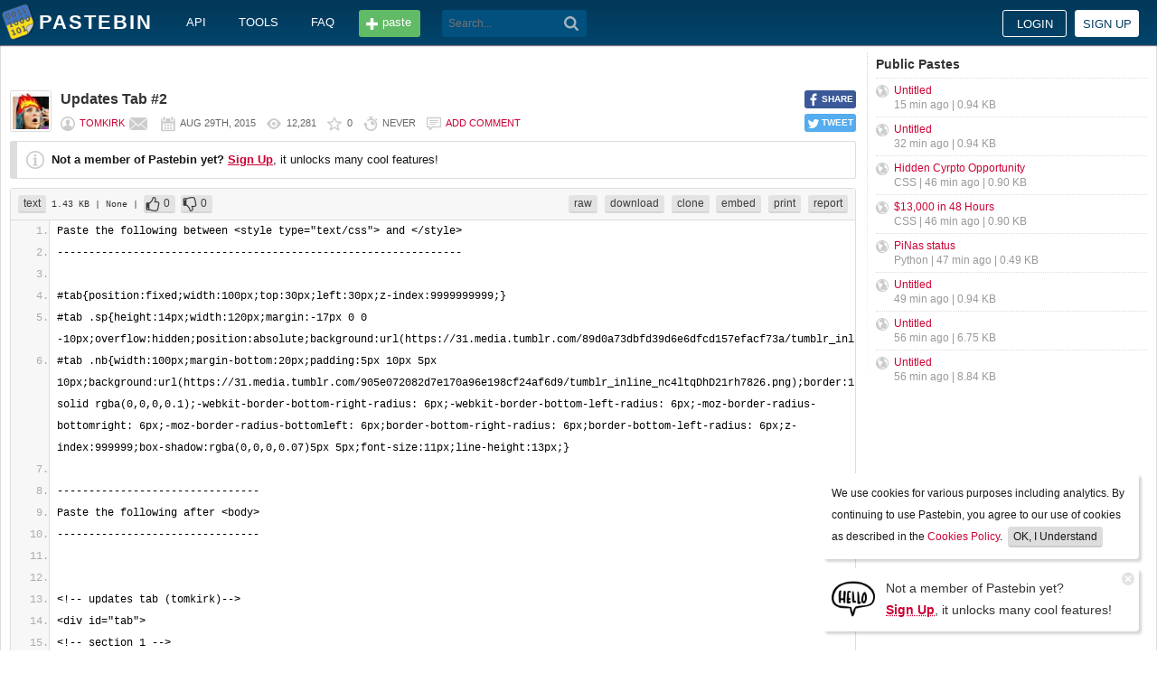

--- FILE ---
content_type: text/html; charset=UTF-8
request_url: https://pastebin.com/ama6wqzw
body_size: 5188
content:
<!DOCTYPE html>
<html lang="en">
<head>
    <meta name="viewport" content="width=device-width, initial-scale=0.75, maximum-scale=5.0, user-scalable=yes" />
        <script async src="https://www.googletagmanager.com/gtag/js?id=G-S72LBY47R8"></script>
    <script>
      window.dataLayer = window.dataLayer || [];
      function gtag(){dataLayer.push(arguments);}
      gtag('js', new Date());
      gtag('config', "G-S72LBY47R8");
    </script>
    <meta http-equiv="Content-Type" content="text/html; charset=utf-8" />
    <title>Updates Tab #2 - Pastebin.com</title>
    <link rel="shortcut icon" href="/favicon.ico" />
    <meta name="description" content="Pastebin.com is the number one paste tool since 2002. Pastebin is a website where you can store text online for a set period of time." />
    <meta property="og:description" content="Pastebin.com is the number one paste tool since 2002. Pastebin is a website where you can store text online for a set period of time." />
            <meta property="fb:app_id" content="231493360234820" />
    <meta property="og:title" content="Updates Tab #2 - Pastebin.com" />
    <meta property="og:type" content="article" />
    <meta property="og:url" content="https://pastebin.com/ama6wqzw" />
    <meta property="og:image" content="https://pastebin.com/i/facebook.png" />
    <meta property="og:site_name" content="Pastebin" />
    <meta name="google-site-verification" content="jkUAIOE8owUXu8UXIhRLB9oHJsWBfOgJbZzncqHoF4A" />
    <link rel="canonical" href="https://pastebin.com/ama6wqzw" />
        <meta name="csrf-param" content="_csrf-frontend">
<meta name="csrf-token" content="sQafAXPjO8oD4gO3mV_syOEWHy_xQv_QoXux6fUqctbHdcdTBZEWlTfUUPqgDYnw1lhqQr4nmZjbC_yn2G8DnQ==">

<link href="/assets/c80611c4/css/bootstrap.min.css" rel="stylesheet">
<link href="/assets/d65ff796/dist/bootstrap-tagsinput.css" rel="stylesheet">        
<link href="/themes/pastebin/css/vendors.bundle.css?30d6ece6979ee0cf5531" rel="stylesheet">
<link href="/themes/pastebin/css/app.bundle.css?30d6ece6979ee0cf5531" rel="stylesheet">
    
<!-- 0-EykQt2a9 -->
<script type="text/javascript" src="//services.vlitag.com/adv1/?q=adf050ece17b957604b4bbfc1829059f" defer="" async=""></script><script> var vitag = vitag || {};</script>
<!-- End Valueimpression Head Script -->

</head>
<body class="night-auto " data-pr="EykQt2a9" data-pa="" data-sar="1" data-abd="1" data-bd="1">


<svg style="height: 0; width: 0; position: absolute; visibility: hidden" xmlns="http://www.w3.org/2000/svg">
    <symbol id="add" viewBox="0 0 1024 1024"><path fill="#ccc" d="M512 16C238 16 16 238 16 512s222 496 496 496 496-222 496-496S786 16 512 16z m288 552c0 13.2-10.8 24-24 24h-184v184c0 13.2-10.8 24-24 24h-112c-13.2 0-24-10.8-24-24v-184h-184c-13.2 0-24-10.8-24-24v-112c0-13.2 10.8-24 24-24h184v-184c0-13.2 10.8-24 24-24h112c13.2 0 24 10.8 24 24v184h184c13.2 0 24 10.8 24 24v112z"/></symbol>
    <symbol id="search" viewBox="0 0 512 512"><path fill="#ccc" d="M354.2,216c0-38.2-13-70.7-40-97.7c-27-27-59.6-40-97.7-40s-70.7,13-97.7,40s-40,59.6-40,97.7 s13,70.7,40,97.7s59.6,40,97.7,40s70.7-13,97.7-40C340.2,285.8,354.2,253.2,354.2,216z M511.5,472c0,10.2-3.7,19.5-12.1,27.9 c-8.4,8.4-16.8,12.1-27.9,12.1c-11.2,0-20.5-3.7-27.9-12.1L339.3,393.8c-37.2,26.1-78.2,38.2-122.9,38.2 c-29.8,0-57.7-5.6-83.8-16.8c-27-11.2-50.3-27-68.9-46.5s-34.4-42.8-46.5-68.9C6.1,272.8,0.5,244.8,0.5,216s5.6-57.7,16.8-83.8 c11.2-27,27-50.3,46.5-68.9s42.8-34.4,68.9-46.5C159.7,5.6,187.6,0,216.4,0s57.7,5.6,83.8,16.8c27,11.2,50.3,27,68.9,46.5 c18.6,19.5,34.4,42.8,46.5,68.9c11.2,27,16.8,54.9,16.8,83.8c0,44.7-13,85.6-38.2,122.9L499.4,444 C507.8,451.5,511.5,460.8,511.5,472z"/></g></symbol>
</svg>
<div class="wrap">

        
        
<div class="header">
    <div class="container">
        <div class="header__container">

                        <div class="header__left">
                <a class="header__logo" href="/">
                    Pastebin                </a>

                <div class="header__links h_1024">
                    
                                        <a href="/doc_api">API</a>
                    <a href="/tools">tools</a>
                    <a href="/faq">faq</a>
                                    </div>

                <a class="header__btn" href="/">
                    <span>paste</span>
                </a>

                
                <div class="header__search">
                                            <form id="w0" class="search_form" action="https://pastebin.com/search" method="get">
                            
<input type="text" id="q" class="search_input" name="q" maxlength="128" placeholder="Search...">



                            <button type="submit" class="search_btn" aria-label="Search"><svg class="icon search"><use xlink:href="#search"></use></svg></button>
                        </form>                                    </div>

            </div>

                        <div class="header__right">

                                    <div class="header_sign">
                        <a href="/login" class="btn-sign sign-in">Login</a>
                        <a href="/signup" class="btn-sign sign-up">Sign up</a>
                    </div>
                
            </div>

        </div>
    </div>

</div>
        

    <div class="container">
        <div class="content">

                        
                        
<!-- 0-EykQt2a9 -->
<div style="padding-bottom:20px; padding-top:20px;">
<div class="adsbyvli" data-ad-slot="vi_1282550010"></div><script>(vitag.Init = window.vitag.Init || []).push(function(){viAPItag.display("vi_1282550010")})</script>
</div>

                                    
            
            
<link href="/themes/pastebin/css/geshi/light/text.css?694707f98000ed24d865" rel="stylesheet">

<div class="post-view js-post-view">

    <div class="error-summary js-rating-error hide"><ul><li></li></ul></div>

    
    <div class="details">
                    <div class="share h_800">
                <div data-url="https://pastebin.com/ama6wqzw" class="share-btn facebook js-facebook-share" title="Share on Facebook!"><span>SHARE</span></div>
                <div data-url="https://pastebin.com/ama6wqzw" class="share-btn twitter js-twitter-share" title="Share on Twitter!"><span>TWEET</span></div>
            </div>
                <div class="user-icon">
                            <img src="/cache/img/0/22/18/470316.jpg" alt="tomkirk">                    </div>
        <div class="info-bar">
            <div class="info-top">

                
                
                                    <h1>Updates Tab #2</h1>
                            </div>
            <div class="info-bottom">

                                    <div class="username">
                                                    <a href="/u/tomkirk">tomkirk</a>
                                            </div>

                    
                                             <a href="/message/compose?to=tomkirk" class="message" title="Send a private message to: tomkirk"></a>
                                    
                <div class="date">
                    <span title="Saturday 29th of August 2015 09:33:12 PM CDT">Aug 29th, 2015</span>

                                    </div>

                <div class="visits" title="Unique visits to this paste">
                    12,281                </div>

                                    <div class="rating js-post-rating" data-key="ama6wqzw" title="Rating">
                        0                    </div>
                
                <div class="expire" title="When this paste gets automatically deleted">
                    Never                </div>

                                    <div class="comments-info" title="Comments">

                        
                                                            <a href="/login?return_url=%2Fama6wqzw%23add_comment">Add comment</a>                            
                                            </div>
                            </div>
        </div>
    </div>

    
    
                        <div class="page">
                <div class="content__text -no-padding">
                    <div class="notice -post-view">
                        <b>Not a member of Pastebin yet?</b>
                        <a href="/signup"><b><u>Sign Up</u></b></a>,
                        it unlocks many cool features!                    </div>
                </div>
            </div>
        
    
    <div class="highlighted-code">
        <div class="top-buttons">
            <div class="left">
                <a href="/archive/text" class="btn -small h_800">text</a> 1.43 KB
                                    <span title="Category">
                        | None                    </span>
                
                                        |
    <a class="btn -small -like" href="/login?return_url=%2Fama6wqzw" title="Like" data-rating="1" data-key="ama6wqzw">0</a>    <a class="btn -small -dislike" href="/login?return_url=%2Fama6wqzw" title="Dislike" data-rating="-1" data-key="ama6wqzw">0</a>                            </div>

            <div class="right">
                
                                    <a href="/raw/ama6wqzw" class="btn -small">raw</a>
                    <a href="/dl/ama6wqzw" class="btn -small">download</a>
                    <a href="/clone/ama6wqzw" class="btn -small h_800">clone</a>
                    <a href="/embed/ama6wqzw" class="btn -small h_800">embed</a>
                    <a href="/print/ama6wqzw" class="btn -small h_800">print</a>
                
                                    <a href="/report/ama6wqzw" class="btn -small">report</a>
                
                
                            </div>
        </div>
        <div class="source text" style="font-size: px; line-height: px;">
            <ol class="text"><li class="li1"><div class="de1">Paste the following between &lt;style type=&quot;text/css&quot;&gt; and &lt;/style&gt;</div></li><li class="li1"><div class="de1">----------------------------------------------------------------</div></li><li class="li1"><div class="de1">&nbsp;</div></li><li class="li1"><div class="de1">#tab{position:fixed;width:100px;top:30px;left:30px;z-index:9999999999;}</div></li><li class="li1"><div class="de1">#tab .sp{height:14px;width:120px;margin:-17px 0 0 -10px;overflow:hidden;position:absolute;background:url(https://31.media.tumblr.com/89d0a73dbfd39d6e6dfcd157efacf73a/tumblr_inline_nc4ltugMJI1rh7826.png);}</div></li><li class="li1"><div class="de1">#tab .nb{width:100px;margin-bottom:20px;padding:5px 10px 5px 10px;background:url(https://31.media.tumblr.com/905e072082d7e170a96e198cf24af6d9/tumblr_inline_nc4ltqDhD21rh7826.png);border:1px solid rgba(0,0,0,0.1);-webkit-border-bottom-right-radius: 6px;-webkit-border-bottom-left-radius: 6px;-moz-border-radius-bottomright: 6px;-moz-border-radius-bottomleft: 6px;border-bottom-right-radius: 6px;border-bottom-left-radius: 6px;z-index:999999;box-shadow:rgba(0,0,0,0.07)5px 5px;font-size:11px;line-height:13px;}</div></li><li class="li1"><div class="de1">&nbsp;</div></li><li class="li1"><div class="de1">--------------------------------</div></li><li class="li1"><div class="de1">Paste the following after &lt;body&gt;</div></li><li class="li1"><div class="de1">--------------------------------</div></li><li class="li1"><div class="de1">&nbsp;</div></li><li class="li1"><div class="de1">&nbsp;</div></li><li class="li1"><div class="de1">&lt;!-- updates tab (tomkirk)--&gt;</div></li><li class="li1"><div class="de1">&lt;div id=&quot;tab&quot;&gt;</div></li><li class="li1"><div class="de1">&lt;!-- section 1 --&gt;</div></li><li class="li1"><div class="de1">&lt;div class=&quot;nb&quot;&gt;&lt;div class=&quot;sp&quot;&gt;&lt;/div&gt;</div></li><li class="li1"><div class="de1">&lt;!-- text here --&gt;   </div></li><li class="li1"><div class="de1">Lorem ipsum dolor sit amet, consectetuer adipiscing elit. </div></li><li class="li1"><div class="de1">&lt;/div&gt;</div></li><li class="li1"><div class="de1">&lt;!-- end of section 1--&gt;</div></li><li class="li1"><div class="de1">&nbsp;</div></li><li class="li1"><div class="de1">&lt;!-- section 2 --&gt;</div></li><li class="li1"><div class="de1">&lt;div class=&quot;nb&quot;&gt;&lt;div class=&quot;sp&quot;&gt;&lt;/div&gt;</div></li><li class="li1"><div class="de1">&lt;!-- text here --&gt;   </div></li><li class="li1"><div class="de1">Lorem ipsum dolor sit amet, consectetuer adipiscing elit. </div></li><li class="li1"><div class="de1">&lt;/div&gt;</div></li><li class="li1"><div class="de1">&lt;!-- end of section 2--&gt;</div></li><li class="li1"><div class="de1">&nbsp;</div></li><li class="li1"><div class="de1">&lt;/div&gt; &lt;!-- end of tab --&gt;</div></li></ol>        </div>
    </div>

    

        
<!-- 0-EykQt2a9 -->
<div style="padding-bottom:20px; padding-top:20px;">
<div style="color: #999; font-size: 12px; text-align: center;">Advertisement</div>
<div class="adsbyvli" style="width:970px; height:250px" data-ad-slot="vi_1282567605"></div> <script>(vitag.Init = window.vitag.Init || []).push(function () { viAPItag.display("vi_1282567605") })</script>
</div>


    
                
<div class="comments">

    
            
            <div class="page">
                <div class="content__title -no-border">
                    Add Comment                </div>

                <div class="content__text -no-padding">
                    <div class="notice -post-view">
                        Please, <a href="/login?return_url=%2Fama6wqzw%23add_comment"><b><u>Sign In</u></b></a> to add comment                    </div>
                </div>
            </div>

            </div>    
        
</div>            <div style="clear: both;"></div>

                                </div>

        <div class="sidebar h_1024">
            



                
    <div class="sidebar__title">
        <a href="/archive">Public Pastes</a>
    </div>
    <ul class="sidebar__menu">

                    <li>
                <a href="/QAGsP7L5?source=public_pastes">Untitled</a>
                <div class="details">
                    
                    15 min ago
                    | 0.94 KB                </div>
            </li>
                    <li>
                <a href="/wFLVD2uL?source=public_pastes">Untitled</a>
                <div class="details">
                    
                    32 min ago
                    | 0.94 KB                </div>
            </li>
                    <li>
                <a href="/TMX0Q9qA?source=public_pastes">Hidden Cyrpto Opportunity</a>
                <div class="details">
                                            CSS |
                    
                    46 min ago
                    | 0.90 KB                </div>
            </li>
                    <li>
                <a href="/pR6y3gyf?source=public_pastes">$13,000 in 48 Hours</a>
                <div class="details">
                                            CSS |
                    
                    46 min ago
                    | 0.90 KB                </div>
            </li>
                    <li>
                <a href="/0hn2chK9?source=public_pastes">PiNas status</a>
                <div class="details">
                                            Python |
                    
                    47 min ago
                    | 0.49 KB                </div>
            </li>
                    <li>
                <a href="/5Te0dRHk?source=public_pastes">Untitled</a>
                <div class="details">
                    
                    49 min ago
                    | 0.94 KB                </div>
            </li>
                    <li>
                <a href="/W7B5J57T?source=public_pastes">Untitled</a>
                <div class="details">
                    
                    56 min ago
                    | 6.75 KB                </div>
            </li>
                    <li>
                <a href="/NTYayRFm?source=public_pastes">Untitled</a>
                <div class="details">
                    
                    56 min ago
                    | 8.84 KB                </div>
            </li>
        
    </ul>
            

    <div class="sidebar__sticky -on">
                
<!-- 0-EykQt2a9 -->
<div style="padding-bottom:10px; padding-top:20px;">
<div class="adsbyvli" style="width:300px; height:250px" data-ad-slot="vi_1282566940"></div> <script>(vitag.Init = window.vitag.Init || []).push(function () { viAPItag.display("vi_1282566940") })</script>
</div>
<div style="padding-bottom:20px; padding-top:10px;">
<div class="adsbyvli" style="width:300px; height:250px" data-ad-slot="vi_1282566940"></div> <script>(vitag.Init = window.vitag.Init || []).push(function () { viAPItag.display("vi_1282566940") })</script>
</div>
    </div>
        </div>
    </div>
</div>


    
<div class="top-footer">
    <a class="icon-link -size-24-24 -chrome" href="/tools#chrome" title="Google Chrome Extension"></a>
    <a class="icon-link -size-24-24 -firefox" href="/tools#firefox" title="Firefox Extension"></a>
    <a class="icon-link -size-24-24 -iphone" href="/tools#iphone" title="iPhone/iPad Application"></a>
    <a class="icon-link -size-24-24 -windows" href="/tools#windows" title="Windows Desktop Application"></a>
    <a class="icon-link -size-24-24 -android" href="/tools#android" title="Android Application"></a>
    <a class="icon-link -size-24-24 -macos" href="/tools#macos" title="MacOS X Widget"></a>
    <a class="icon-link -size-24-24 -opera" href="/tools#opera" title="Opera Extension"></a>
    <a class="icon-link -size-24-24 -unix" href="/tools#pastebincl" title="Linux Application"></a>
</div>

<footer class="footer">
    <div class="container">
        <div class="footer__container">

            <div class="footer__left">
                <a href="/">create new paste</a> <span class="footer__devider">&nbsp;/&nbsp;</span>
                                <a href="/languages">syntax languages</a> <span class="footer__devider">&nbsp;/&nbsp;</span>
                <a href="/archive">archive</a> <span class="footer__devider">&nbsp;/&nbsp;</span>
                <a href="/faq">faq</a> <span class="footer__devider">&nbsp;/&nbsp;</span>
                <a href="/tools">tools</a> <span class="footer__devider">&nbsp;/&nbsp;</span>
                <a href="/night_mode">night mode</a> <span class="footer__devider">&nbsp;/&nbsp;</span>
                <a href="/doc_api">api</a> <span class="footer__devider">&nbsp;/&nbsp;</span>
                <a href="/doc_scraping_api">scraping api</a> <span class="footer__devider">&nbsp;/&nbsp;</span>
                <a href="/news">news</a> <span class="footer__devider">&nbsp;/&nbsp;</span>
                <a href="/pro" class="pro">pro</a>

                <br>
                <a href="/doc_privacy_statement">privacy statement</a> <span class="footer__devider">&nbsp;/&nbsp;</span>
                <a href="/doc_cookies_policy">cookies policy</a> <span class="footer__devider">&nbsp;/&nbsp;</span>
                <a href="/doc_terms_of_service">terms of service</a><span class="footer__devider">&nbsp;/&nbsp;</span>
                <a href="/doc_security_disclosure">security disclosure</a> <span class="footer__devider">&nbsp;/&nbsp;</span>
                <a href="/dmca">dmca</a> <span class="footer__devider">&nbsp;/&nbsp;</span>
                <a href="/report-abuse">report abuse</a> <span class="footer__devider">&nbsp;/&nbsp;</span>
                <a href="/contact">contact</a>

                <br>

                                
                <br>

                
<span class="footer__bottom h_800">
    By using Pastebin.com you agree to our <a href="/doc_cookies_policy">cookies policy</a> to enhance your experience.
    <br>
    Site design &amp; logo &copy; 2026 Pastebin</span>
            </div>

            <div class="footer__right h_1024">
                                    <a class="icon-link -size-40-40 -facebook-circle" href="https://facebook.com/pastebin" rel="nofollow" title="Like us on Facebook" target="_blank"></a>
                    <a class="icon-link -size-40-40 -twitter-circle" href="https://twitter.com/pastebin" rel="nofollow" title="Follow us on Twitter" target="_blank"></a>
                            </div>

        </div>
    </div>
</footer>
    


    
<div class="popup-container">

                <div class="popup-box -cookies" data-name="l2c_1">
            We use cookies for various purposes including analytics. By continuing to use Pastebin, you agree to our use of cookies as described in the <a href="/doc_cookies_policy">Cookies Policy</a>.            &nbsp;<span class="cookie-button js-close-cookies">OK, I Understand</span>
        </div>
    
                <div class="popup-box -pro" data-name="l2c_2_pg">
            <div class="pro-promo-img">
                <a href="/signup" aria-label="Sign Up">
                    <img src="/themes/pastebin/img/hello.webp" alt=""/>
                </a>
            </div>
            <div class="pro-promo-text">
                Not a member of Pastebin yet?<br/>
                <a href="/signup"><b>Sign Up</b></a>, it unlocks many cool features!            </div>
            <div class="close js-close-pro-guest" title="Close Me">&nbsp;</div>
        </div>
    
    
    
</div>
    

<span class="cd-top"></span>

<script src="/assets/9ce1885/jquery.min.js"></script>
<script src="/assets/f04f76b8/yii.js"></script>
<script src="/assets/d65ff796/dist/bootstrap-tagsinput.js"></script>
<script>
    const POST_EXPIRATION_NEVER = 'N';
    const POST_EXPIRATION_BURN = 'B';
    const POST_STATUS_PUBLIC = '0';
    const POST_STATUS_UNLISTED = '1';
</script>
<script src="/themes/pastebin/js/vendors.bundle.js?30d6ece6979ee0cf5531"></script>
<script src="/themes/pastebin/js/app.bundle.js?30d6ece6979ee0cf5531"></script>

</body>
</html>


--- FILE ---
content_type: text/css
request_url: https://pastebin.com/themes/pastebin/css/geshi/light/text.css?694707f98000ed24d865
body_size: 39
content:
.text .de1, .text .de2 {-moz-user-select: text;-khtml-user-select: text;-webkit-user-select: text;-ms-user-select: text;user-select: text;
margin:0; padding: 0 8px; background:none; vertical-align:top;color:#000;border-left: 1px solid #ddd; margin: 0 0 0 -7px; position: relative; background: #ffffff;}
.text  {color:#ACACAC;}
.text .imp {font-weight: bold; color: red;}
.text li, .text .li1 {-moz-user-select: -moz-none;-khtml-user-select: none;-webkit-user-select: none;-ms-user-select: none;user-select: none;
}
.text .ln {width:1px;text-align:right;margin:0;padding:0 2px;vertical-align:top;}
.text .ln-xtra, .text li.ln-xtra, .text div.ln-xtra {background:#FFFF88;}
.text span.xtra { display:block; }
